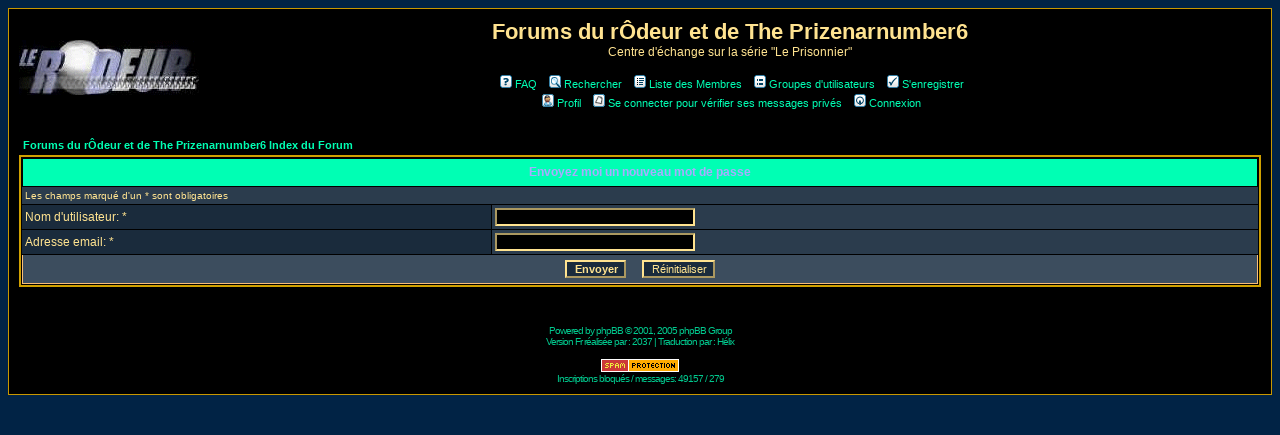

--- FILE ---
content_type: text/html
request_url: http://forum.leprisonnier.net/profile.php?mode=sendpassword&sid=a0acbe3886e5e98948f9f9be83a4d2fe
body_size: 4282
content:
<!DOCTYPE HTML PUBLIC "-//W3C//DTD HTML 4.01 Transitional//EN">
<html dir="LTR">
<head>
<meta http-equiv="Content-Type" content="text/html; charset=ISO-8859-1">
<meta http-equiv="Content-Style-Type" content="text/css">

<link rel="top" href="./index.php?sid=6018dab22c9161d1091693aba0c358e6" title="Forums du rÔdeur et de The Prizenarnumber6 Index du Forum" />
<link rel="search" href="./search.php?sid=6018dab22c9161d1091693aba0c358e6" title="Rechercher" />
<link rel="help" href="./faq.php?sid=6018dab22c9161d1091693aba0c358e6" title="FAQ" />
<link rel="author" href="./memberlist.php?sid=6018dab22c9161d1091693aba0c358e6" title="Liste des Membres" />

<title>Forums du rÔdeur et de The Prizenarnumber6 :: </title>
<!-- link rel="stylesheet" href="templates/subSilver/" type="text/css" -->
<style type="text/css">
<!--
/*
  The original subSilver Theme for phpBB version 2+
  Created by subBlue design
  http://www.subBlue.com

  NOTE: These CSS definitions are stored within the main page body so that you can use the phpBB2
  theme administration centre. When you have finalised your style you could cut the final CSS code
  and place it in an external file, deleting this section to save bandwidth.
*/

/* General page style. The scroll bar colours only visible in IE5.5+ */
body {
	background-color: #012345;
	scrollbar-face-color: #2b3c4d;
	scrollbar-highlight-color: #000000;
	scrollbar-shadow-color: #2b3c4d;
	scrollbar-3dlight-color: #3c4d5e;
	scrollbar-arrow-color:  #00ffb4;
	scrollbar-track-color: #1a2b3c;
	scrollbar-darkshadow-color: #C89700;
}

/* General font families for common tags */
font,th,td,p { font-family: Verdana, Arial, Helvetica, sans-serif }
a:link,a:active,a:visited { color : #00ffb4; }
a:hover		{ text-decoration: underline; color : #aaaaff; }
hr	{ height: 0px; border: solid #3c4d5e 0px; border-top-width: 1px;}

/* This is the border line & background colour round the entire page */
.bodyline	{ background-color: #000000; border: 1px #C89700 solid; }

/* This is the outline round the main forum tables */
.forumline	{ background-color: #000000; border: 2px #D0A000 solid; }

/* Main table cell colours and backgrounds */
td.row1	{ background-color: #1a2b3c; }
td.row2	{ background-color: #2b3c4d; }
td.row3	{ background-color: #3c4d5e; }

/*
  This is for the table cell above the Topics, Post & Last posts on the index.php page
  By default this is the fading out gradiated silver background.
  However, you could replace this with a bitmap specific for each forum
*/
td.rowpic {
		background-color: #000000;
		background-image: url(templates/subSilver/images/);
		background-repeat: repeat-y;
}

/* Header cells - the blue and silver gradient backgrounds */
th	{
	color: #aaaaff; font-size: 11px; font-weight : bold;
	background-color: #00ffb4; height: 25px;
	background-image: url(templates/subSilver/images/);
}

td.cat,td.catHead,td.catSides,td.catLeft,td.catRight,td.catBottom {
			background-image: url(templates/subSilver/images/);
			background-color:#3c4d5e; border: #f9be79; border-style: solid; height: 28px;
}

/*
  Setting additional nice inner borders for the main table cells.
  The names indicate which sides the border will be on.
  Don't worry if you don't understand this, just ignore it :-)
*/
td.cat,td.catHead,td.catBottom {
	height: 29px;
	border-width: 0px 0px 0px 0px;
}
th.thHead,th.thSides,th.thTop,th.thLeft,th.thRight,th.thBottom,th.thCornerL,th.thCornerR {
	font-weight: bold; border: #000000; border-style: solid; height: 28px;
}
td.row3Right,td.spaceRow {
	background-color: #3c4d5e; border: #f9be79; border-style: solid;
}

th.thHead,td.catHead { font-size: 12px; border-width: 1px 1px 0px 1px; }
th.thSides,td.catSides,td.spaceRow	 { border-width: 0px 1px 0px 1px; }
th.thRight,td.catRight,td.row3Right	 { border-width: 0px 1px 0px 0px; }
th.thLeft,td.catLeft	  { border-width: 0px 0px 0px 1px; }
th.thBottom,td.catBottom  { border-width: 0px 1px 1px 1px; }
th.thTop	 { border-width: 1px 0px 0px 0px; }
th.thCornerL { border-width: 1px 0px 0px 1px; }
th.thCornerR { border-width: 1px 1px 0px 0px; }

/* The largest text used in the index page title and toptic title etc. */
.maintitle	{
	font-weight: bold; font-size: 22px; font-family: "Verdana, Arial, Helvetica, sans-serif",Verdana, Arial, Helvetica, sans-serif;
	text-decoration: none; line-height : 120%; color : #ffe390;
}

/* General text */
.gen { font-size : 12px; }
.genmed { font-size : 11px; }
.gensmall { font-size : 10px; }
.gen,.genmed,.gensmall { color : #ffe390; }
a.gen,a.genmed,a.gensmall { color: #00ffb4; text-decoration: none; }
a.gen:hover,a.genmed:hover,a.gensmall:hover	{ color: #aaaaff; text-decoration: underline; }

/* The register, login, search etc links at the top of the page */
.mainmenu		{ font-size : 11px; color : #ffe390 }
a.mainmenu		{ text-decoration: none; color : #00ffb4;  }
a.mainmenu:hover{ text-decoration: underline; color : #aaaaff; }

/* Forum category titles */
.cattitle		{ font-weight: bold; font-size: 12px ; letter-spacing: 1px; color : #00ffb4}
a.cattitle		{ text-decoration: none; color : #00ffb4; }
a.cattitle:hover{ text-decoration: underline; }

/* Forum title: Text and link to the forums used in: index.php */
.forumlink		{ font-weight: bold; font-size: 12px; color : #00ffb4; }
a.forumlink 	{ text-decoration: none; color : #00ffb4; }
a.forumlink:hover{ text-decoration: underline; color : #aaaaff; }

/* Used for the navigation text, (Page 1,2,3 etc) and the navigation bar when in a forum */
.nav			{ font-weight: bold; font-size: 11px; color : #ffe390;}
a.nav			{ text-decoration: none; color : #00ffb4; }
a.nav:hover		{ text-decoration: underline; }

/* titles for the topics: could specify viewed link colour too */
.topictitle,h1,h2	{ font-weight: bold; font-size: 11px; color : #ffe390; }
a.topictitle:link   { text-decoration: none; color : #00ffb4; }
a.topictitle:visited { text-decoration: none; color : #ffa200; }
a.topictitle:hover	{ text-decoration: underline; color : #aaaaff; }

/* Name of poster in viewmsg.php and viewtopic.php and other places */
.name			{ font-size : 11px; color : #ffe390;}

/* Location, number of posts, post date etc */
.postdetails		{ font-size : 10px; color : #ffe390; }

/* The content of the posts (body of text) */
.postbody { font-size : 12px; line-height: 18px}
a.postlink:link	{ text-decoration: none; color : #00ffb4 }
a.postlink:visited { text-decoration: none; color : #ffa200; }
a.postlink:hover { text-decoration: underline; color : #aaaaff}

/* Quote & Code blocks */
.code {
	font-family: Verdana, Arial, Helvetica, sans-serif; font-size: 11px; color: #00ffb4;
	background-color: #1a2b3c; border: #3c4d5e; border-style: solid;
	border-left-width: 1px; border-top-width: 1px; border-right-width: 1px; border-bottom-width: 1px
}

.quote {
	font-family: Verdana, Arial, Helvetica, sans-serif; font-size: 11px; color: #00C88D; line-height: 125%;
	background-color: #1a2b3c; border: #3c4d5e; border-style: solid;
	border-left-width: 1px; border-top-width: 1px; border-right-width: 1px; border-bottom-width: 1px
}

/* Copyright and bottom info */
.copyright		{ font-size: 10px; font-family: Verdana, Arial, Helvetica, sans-serif; color: #00C88D; letter-spacing: -1px;}
a.copyright		{ color: #00C88D; text-decoration: none;}
a.copyright:hover { color: #ffe390; text-decoration: underline;}

/* Form elements */
input,textarea, select {
	color : #ffe390;
	font: normal 11px Verdana, Arial, Helvetica, sans-serif;
	border-color : #ffe390;
}

/* The text input fields background colour */
input.post, textarea.post, select {
	background-color : #000000;
}

input { text-indent : 2px; }

/* The buttons used for bbCode styling in message post */
input.button {
	background-color : #1a2b3c;
	color : #ffe390;
	font-size: 11px; font-family: Verdana, Arial, Helvetica, sans-serif;
}

/* The main submit button option */
input.mainoption {
	background-color : #1a2b3c;
	font-weight : bold;
}

/* None-bold submit button */
input.liteoption {
	background-color : #1a2b3c;
	font-weight : normal;
}

/* This is the line in the posting page which shows the rollover
  help line. This is actually a text box, but if set to be the same
  colour as the background no one will know ;)
*/
.helpline { background-color: #2b3c4d; border-style: none; }

/* Import the fancy styles for IE only (NS4.x doesn't use the @import function) */
@import url("templates/subSilver/formIE.css");
-->
</style>
</head>
<body bgcolor="#012345" text="#ffe390" link="#00ffb4" vlink="#ffa200">

<a name="top"></a>

<table width="100%" cellspacing="0" cellpadding="10" border="0" align="center">
	<tr>
		<td class="bodyline"><table width="100%" cellspacing="0" cellpadding="0" border="0">
			<tr>
				<td><a href="http://www.leprisonnier.net"><img src="templates/subSilver/images/logo_phpBB.gif" border="0" alt="Vers le site du rôdeur" vspace="1" /></a></td>
				<td align="center" width="100%" valign="middle"><span class="maintitle">Forums du rÔdeur et de The Prizenarnumber6</span><br /><span class="gen">Centre d'échange sur la série "Le Prisonnier"<br />&nbsp; </span>
				<table cellspacing="0" cellpadding="2" border="0">
					<tr>
						<td align="center" valign="top" nowrap="nowrap"><span class="mainmenu">&nbsp;<a href="faq.php?sid=6018dab22c9161d1091693aba0c358e6" class="mainmenu"><img src="templates/subSilver/images/icon_mini_faq.gif" width="12" height="13" border="0" alt="FAQ" hspace="3" />FAQ</a>&nbsp; &nbsp;<a href="search.php?sid=6018dab22c9161d1091693aba0c358e6" class="mainmenu"><img src="templates/subSilver/images/icon_mini_search.gif" width="12" height="13" border="0" alt="Rechercher" hspace="3" />Rechercher</a>&nbsp; &nbsp;<a href="memberlist.php?sid=6018dab22c9161d1091693aba0c358e6" class="mainmenu"><img src="templates/subSilver/images/icon_mini_members.gif" width="12" height="13" border="0" alt="Liste des Membres" hspace="3" />Liste des Membres</a>&nbsp; &nbsp;<a href="groupcp.php?sid=6018dab22c9161d1091693aba0c358e6" class="mainmenu"><img src="templates/subSilver/images/icon_mini_groups.gif" width="12" height="13" border="0" alt="Groupes d'utilisateurs" hspace="3" />Groupes d'utilisateurs</a>&nbsp;
						&nbsp;<a href="profile.php?mode=register&amp;sid=6018dab22c9161d1091693aba0c358e6" class="mainmenu"><img src="templates/subSilver/images/icon_mini_register.gif" width="12" height="13" border="0" alt="S'enregistrer" hspace="3" />S'enregistrer</a>&nbsp;
						</span></td>
					</tr>
					<tr>
						<td height="25" align="center" valign="top" nowrap="nowrap"><span class="mainmenu">&nbsp;<a href="profile.php?mode=editprofile&amp;sid=6018dab22c9161d1091693aba0c358e6" class="mainmenu"><img src="templates/subSilver/images/icon_mini_profile.gif" width="12" height="13" border="0" alt="Profil" hspace="3" />Profil</a>&nbsp; &nbsp;<a href="privmsg.php?folder=inbox&amp;sid=6018dab22c9161d1091693aba0c358e6" class="mainmenu"><img src="templates/subSilver/images/icon_mini_message.gif" width="12" height="13" border="0" alt="Se connecter pour vérifier ses messages privés" hspace="3" />Se connecter pour vérifier ses messages privés</a>&nbsp; &nbsp;<a href="login.php?sid=6018dab22c9161d1091693aba0c358e6" class="mainmenu"><img src="templates/subSilver/images/icon_mini_login.gif" width="12" height="13" border="0" alt="Connexion" hspace="3" />Connexion</a>&nbsp;</span></td>
					</tr>
				</table></td>
			</tr>
		</table>

		<br />


<form action="profile.php?mode=sendpassword&amp;sid=6018dab22c9161d1091693aba0c358e6" method="post">
<table width="100%" cellspacing="2" cellpadding="2" border="0" align="center">
  <tr>
	<td align="left"><span class="nav"><a href="index.php?sid=6018dab22c9161d1091693aba0c358e6" class="nav">Forums du rÔdeur et de The Prizenarnumber6 Index du Forum</a></span></td>
  </tr>
</table>
  <table border="0" cellpadding="3" cellspacing="1" width="100%" class="forumline">
	<tr>
	  <th class="thHead" colspan="2" height="25" valign="middle">Envoyez moi un nouveau mot de passe</th>
	</tr>
	<tr>
	  <td class="row2" colspan="2"><span class="gensmall">Les champs marqué d'un * sont obligatoires</span></td>
	</tr>
	<tr>
	  <td class="row1" width="38%"><span class="gen">Nom d'utilisateur: *</span></td>
	  <td class="row2">
		<input type="text" class="post" style="width: 200px" name="username" size="25" maxlength="40" value="" />
	  </td>
	</tr>
	<tr>
	  <td class="row1"><span class="gen">Adresse email: *</span></td>
	  <td class="row2">
		<input type="text" class="post" style="width: 200px" name="email" size="25" maxlength="255" value="" />
	  </td>
	</tr>
	<tr>
	  <td class="catBottom" colspan="2" align="center" height="28">
		<input type="submit" name="submit" value="Envoyer" class="mainoption" />
		&nbsp;&nbsp;
		<input type="reset" value="Réinitialiser" name="reset" class="liteoption" />
	  </td>
	</tr>
  </table>
</form>


<div align="center"><span class="copyright"><br /><br />
<!--
	We request you retain the full copyright notice below including the link to www.phpbb.com.
	This not only gives respect to the large amount of time given freely by the developers
	but also helps build interest, traffic and use of phpBB 2.0. If you cannot (for good
	reason) retain the full copyright we request you at least leave in place the
	Powered by phpBB line, with phpBB linked to www.phpbb.com. If you refuse
	to include even this then support on our forums may be affected.

	The phpBB Group : 2002
// -->
Powered by <a href="http://www.phpbb.com/" target="_phpbb" class="copyright">phpBB</a> &copy; 2001, 2005 phpBB Group<br />Version Fr réalisée par : <a href="http://www.phpbb.biz/" target="_blank" class="copyright">2037</a> | Traduction par : <a href="http://www.phpbb-fr.com/" target="_blank" class="copyright">Hélix</a></span></div>
<div align="center"><span class="copyright"><br>
<a href="http://phpbb.mwegner.de/anti-bot-question-mod/" title="Anti Bot Question MOD - phpBB MOD against Spambots" target="_blank"><img src="./images/abq_mod/admin/abq-button.gif" width="80" height="15" border="0" alt="Anti Bot Question MOD - phpBB MOD against Spam Bots" /></a><br />Inscriptions bloqués / messages: 49157 / 279
</span></div>
		</td>
	</tr>
</table>

</body>
</html>

